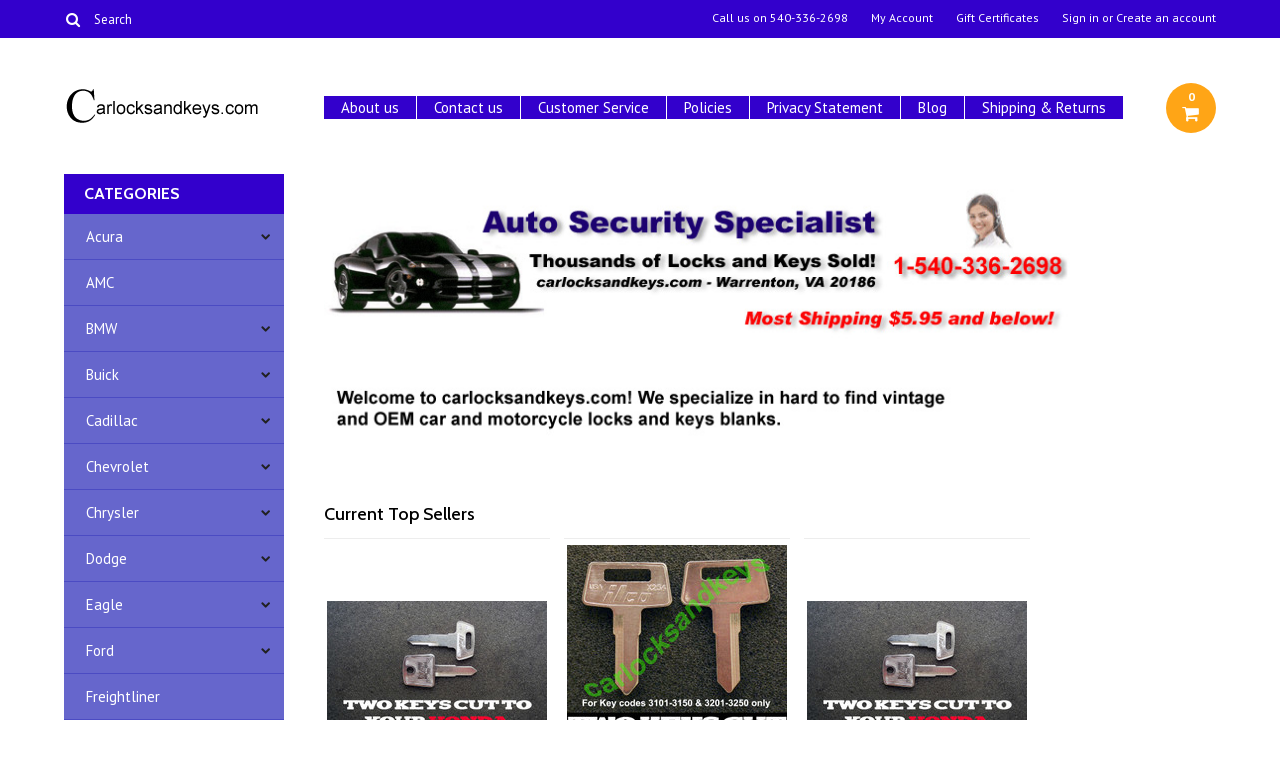

--- FILE ---
content_type: text/html; charset=UTF-8
request_url: https://carlocksandkeys.com/
body_size: 8736
content:
<!DOCTYPE html>

<html>

<head>

	

	<title>Car Locks and Keys - Car Keys, Motorcycle Keys, Car Remotes</title>

	<meta charset="UTF-8">
	<meta name="description" content="We sell new car locks,  car keys, motorcycle keys and car remotes" />
	<meta name="keywords" content="car locks, car keys, motorcycle keys, car remotes" />
	
	<link rel='canonical' href='https://carlocksandkeys.com/' />
	
	<link href='//fonts.googleapis.com/css?family=Cabin:400,500,600,700,400italic,500italic,600italic,700italic' rel='stylesheet' type='text/css'>
    <link href='//fonts.googleapis.com/css?family=PT+Sans:400,700,400italic,700italic' rel='stylesheet' type='text/css'>
    <link href='//fonts.googleapis.com/css?family=Raleway:900,500' rel='stylesheet' type='text/css'>
	<link rel="shortcut icon" href="https://cdn10.bigcommerce.com/s-ehxp8gh5/product_images/default_favicon.ico" />
	<meta name="viewport" content="width=device-width, initial-scale=1, maximum-scale=1">
    <meta name="viewport" content="initial-scale=1.0, maximum-scale=1.0, user-scalable=no" />
	<script>
	//<![CDATA[
		(function(){
			// this happens before external dependencies (and dom ready) to reduce page flicker
			var node, i;
			for (i = window.document.childNodes.length; i--;) {
				node = window.document.childNodes[i];
				if (node.nodeName == 'HTML') {
					node.className += ' javascript';
				}
			}
		})();
	//]]>
	</script>

	<link href="https://cdn9.bigcommerce.com/r-50b4fa8997ce43839fb9457331bc39687cd8345a/themes/__master/Styles/styles.css" type="text/css" rel="stylesheet" /><link href="https://cdn9.bigcommerce.com/r-1c02df274aa22f3163f61357818ba064e27471d8/themes/Indiana/Styles/iselector.css" media="all" type="text/css" rel="stylesheet" />
<link href="https://cdn9.bigcommerce.com/r-1c02df274aa22f3163f61357818ba064e27471d8/themes/Indiana/Styles/flexslider.css" media="all" type="text/css" rel="stylesheet" />
<link href="https://cdn9.bigcommerce.com/r-1c02df274aa22f3163f61357818ba064e27471d8/themes/Indiana/Styles/slide-show.css" media="all" type="text/css" rel="stylesheet" />
<link href="https://cdn9.bigcommerce.com/r-1c02df274aa22f3163f61357818ba064e27471d8/themes/Indiana/Styles/styles-slide-show.css" media="all" type="text/css" rel="stylesheet" />
<link href="https://cdn9.bigcommerce.com/r-1c02df274aa22f3163f61357818ba064e27471d8/themes/Indiana/Styles/social.css" media="all" type="text/css" rel="stylesheet" />
<link href="https://cdn9.bigcommerce.com/r-1c02df274aa22f3163f61357818ba064e27471d8/themes/Indiana/Styles/styles.css" media="all" type="text/css" rel="stylesheet" />
<link href="https://cdn9.bigcommerce.com/r-1c02df274aa22f3163f61357818ba064e27471d8/themes/Indiana/Styles/responsive.css" media="all" type="text/css" rel="stylesheet" />
<link href="https://cdn9.bigcommerce.com/r-1c02df274aa22f3163f61357818ba064e27471d8/themes/Indiana/Styles/grid.css" media="all" type="text/css" rel="stylesheet" />
<link href="https://cdn9.bigcommerce.com/r-1c02df274aa22f3163f61357818ba064e27471d8/themes/Indiana/Styles/responsive.css" media="all" type="text/css" rel="stylesheet" />
<link href="https://cdn9.bigcommerce.com/r-1c02df274aa22f3163f61357818ba064e27471d8/themes/Indiana/Styles/menu.css" media="all" type="text/css" rel="stylesheet" />
<link href="https://cdn9.bigcommerce.com/s-ehxp8gh5/templates/__custom/Styles/theme.css?t=1421299563" media="all" type="text/css" rel="stylesheet" />
<link href="https://cdn9.bigcommerce.com/r-50b4fa8997ce43839fb9457331bc39687cd8345a/themes/__master/Styles/product.attributes.css" type="text/css" rel="stylesheet" /><link href="https://cdn9.bigcommerce.com/r-522cb09e4d4c91362a873dfb66596075446f4cb2/javascript/jquery/themes/cupertino/ui.all.css" type="text/css" rel="stylesheet" /><link href="https://cdn9.bigcommerce.com/r-1c02df274aa22f3163f61357818ba064e27471d8/themes/Indiana/Styles/product.quickview.css" type="text/css" rel="stylesheet" /><link href="https://cdn9.bigcommerce.com/r-522cb09e4d4c91362a873dfb66596075446f4cb2/javascript/superfish/css/store.css" type="text/css" rel="stylesheet" /><link type="text/css" rel="stylesheet" href="https://cdn9.bigcommerce.com/r-522cb09e4d4c91362a873dfb66596075446f4cb2/javascript/jquery/plugins/imodal/imodal.css" />

	<!-- Tell the browsers about our RSS feeds -->
	<link rel="alternate" type="application/rss+xml" title="Latest News (RSS 2.0)" href="https://www.carlocksandkeys.com/rss.php?action=newblogs&amp;type=rss" />
<link rel="alternate" type="application/atom+xml" title="Latest News (Atom 0.3)" href="https://www.carlocksandkeys.com/rss.php?action=newblogs&amp;type=atom" />
<link rel="alternate" type="application/rss+xml" title="New Products (RSS 2.0)" href="https://www.carlocksandkeys.com/rss.php?type=rss" />
<link rel="alternate" type="application/atom+xml" title="New Products (Atom 0.3)" href="https://www.carlocksandkeys.com/rss.php?type=atom" />
<link rel="alternate" type="application/rss+xml" title="Popular Products (RSS 2.0)" href="https://www.carlocksandkeys.com/rss.php?action=popularproducts&amp;type=rss" />
<link rel="alternate" type="application/atom+xml" title="Popular Products (Atom 0.3)" href="https://www.carlocksandkeys.com/rss.php?action=popularproducts&amp;type=atom" />


	<!-- Include visitor tracking code (if any) -->
	

	

	

	<script src="https://ajax.googleapis.com/ajax/libs/jquery/1.7.2/jquery.min.js"></script>
	<script src="https://cdn10.bigcommerce.com/r-522cb09e4d4c91362a873dfb66596075446f4cb2/javascript/menudrop.js?"></script>
	<script src="https://cdn10.bigcommerce.com/r-522cb09e4d4c91362a873dfb66596075446f4cb2/javascript/iselector.js?"></script>
	<script src="https://cdn10.bigcommerce.com/r-522cb09e4d4c91362a873dfb66596075446f4cb2/javascript/jquery/plugins/jquery.flexslider.js"></script>
    <script src="https://cdn10.bigcommerce.com/r-522cb09e4d4c91362a873dfb66596075446f4cb2/javascript/viewport.js??"></script>

	<!-- Theme bespoke js -->
	<script src="https://cdn10.bigcommerce.com/r-1c02df274aa22f3163f61357818ba064e27471d8/themes/Indiana/js/matchMedia.js"></script>
	<script src="https://cdn10.bigcommerce.com/r-1c02df274aa22f3163f61357818ba064e27471d8/themes/Indiana/js/common.js"></script>
	<script src="https://cdn10.bigcommerce.com/r-1c02df274aa22f3163f61357818ba064e27471d8/themes/Indiana/js/jquery.autobox.js"></script>
	<script src="https://cdn10.bigcommerce.com/r-1c02df274aa22f3163f61357818ba064e27471d8/themes/Indiana/js/init.js"></script>
	<script src="https://cdn10.bigcommerce.com/r-1c02df274aa22f3163f61357818ba064e27471d8/themes/Indiana/js/jquery.uniform.min.js"></script>
	<script src="https://cdn10.bigcommerce.com/r-1c02df274aa22f3163f61357818ba064e27471d8/themes/Indiana/js/main.js?"></script>
    <script src="https://cdn10.bigcommerce.com/r-1c02df274aa22f3163f61357818ba064e27471d8/themes/Indiana/js/site.js"></script>	

	<script>
	//<![CDATA[
	config.ShopPath = 'https://www.carlocksandkeys.com';
	config.AppPath = ''; // BIG-8939: Deprecated, do not use.
	config.FastCart = 1;
	config.ShowCookieWarning = !!0;
	var ThumbImageWidth = 220;
	var ThumbImageHeight = 290;
	//]]>
	</script>
	
<script type="text/javascript">
ShowImageZoomer = false;
$(document).ready(function() {
	$(".QuickView").quickview({
		buttonText: "Quick View",
		buttonColor: "#f7f7f7",
		gradientColor: "#dcdbdb",
		textColor: "#000000"
	});
});
</script>
<script type="text/javascript" src="https://cdn9.bigcommerce.com/r-522cb09e4d4c91362a873dfb66596075446f4cb2/javascript/jquery/plugins/jqueryui/1.8.18/jquery-ui.min.js"></script>
<script type="text/javascript" src="https://cdn9.bigcommerce.com/r-522cb09e4d4c91362a873dfb66596075446f4cb2/javascript/jquery/plugins/validate/jquery.validate.js"></script>
<script type="text/javascript" src="https://cdn9.bigcommerce.com/r-522cb09e4d4c91362a873dfb66596075446f4cb2/javascript/product.functions.js"></script>
<script type="text/javascript" src="https://cdn9.bigcommerce.com/r-522cb09e4d4c91362a873dfb66596075446f4cb2/javascript/product.attributes.js"></script>
<script type="text/javascript" src="https://cdn9.bigcommerce.com/r-522cb09e4d4c91362a873dfb66596075446f4cb2/javascript/quickview.js"></script>
<script type="text/javascript" src="https://cdn9.bigcommerce.com/r-522cb09e4d4c91362a873dfb66596075446f4cb2/javascript/quickview.initialise.js"></script><script type="text/javascript">
(function () {
    var xmlHttp = new XMLHttpRequest();

    xmlHttp.open('POST', 'https://bes.gcp.data.bigcommerce.com/nobot');
    xmlHttp.setRequestHeader('Content-Type', 'application/json');
    xmlHttp.send('{"store_id":"778634","timezone_offset":"8","timestamp":"2026-02-01T01:58:24.42763700Z","visit_id":"902727f3-dac4-49b8-8804-3196fe272bd6","channel_id":1}');
})();
</script>
<script type="text/javascript" src="https://cdn9.bigcommerce.com/r-522cb09e4d4c91362a873dfb66596075446f4cb2/javascript/jquery/plugins/jquery.form.js"></script>
<script type="text/javascript" src="https://cdn9.bigcommerce.com/r-522cb09e4d4c91362a873dfb66596075446f4cb2/javascript/jquery/plugins/imodal/imodal.js"></script>
<script type="text/javascript" src="https://checkout-sdk.bigcommerce.com/v1/loader.js" defer></script>
<script type="text/javascript">
var BCData = {};
</script>

	<script type="text/javascript" src="https://cdn9.bigcommerce.com/r-522cb09e4d4c91362a873dfb66596075446f4cb2/javascript/quicksearch.js"></script>
	

	<!--[if lt IE 9]>
	<script src="https://cdn10.bigcommerce.com/r-1c02df274aa22f3163f61357818ba064e27471d8/themes/Indiana/js/html5shiv.js"></script>
	<![endif]-->
</head>

	<body id="home">
		        
<div id="DrawerMenu">
    <div class="inner">
        <div class="CategoryList" id="SideCategoryList">
	<h4>Categories</h4>
    <h5>Categories</h5>
	<div class="BlockContent" style="display:none;">
		<div class="SideCategoryListFlyout">
			<ul class="sf-menu sf-horizontal">
<li><a href="https://www.carlocksandkeys.com/acura/">Acura</a><ul>
<li><a href="https://www.carlocksandkeys.com/acura-car-keys/">- Acura Car Keys</a></li>

</ul>
</li>
<li><a href="https://www.carlocksandkeys.com/amc/">AMC</a></li>
<li><a href="https://www.carlocksandkeys.com/bmw/">BMW</a><ul>
<li><a href="https://www.carlocksandkeys.com/bmw-motorcycle-keys/">- BMW Motorcycle Keys</a></li>

</ul>
</li>
<li><a href="https://www.carlocksandkeys.com/buick/">Buick</a><ul>
<li><a href="https://www.carlocksandkeys.com/buick-car-keys/">- Buick Car Keys</a></li>
<li><a href="https://www.carlocksandkeys.com/buick-car-lock/">- Buick Car Lock</a></li>
<li><a href="https://www.carlocksandkeys.com/buick-remotes/">- Buick Remotes</a></li>

</ul>
</li>
<li><a href="https://www.carlocksandkeys.com/cadillac/">Cadillac</a><ul>
<li><a href="https://www.carlocksandkeys.com/cadillac-car-keys/">- Cadillac Car Keys</a></li>
<li><a href="https://www.carlocksandkeys.com/cadillac-car-lock/">- Cadillac Car Lock</a></li>

</ul>
</li>
<li><a href="https://www.carlocksandkeys.com/chevrolet/">Chevrolet</a><ul>
<li><a href="https://www.carlocksandkeys.com/chevrolet-car-keys/">- Chevrolet Car Keys</a></li>
<li><a href="https://www.carlocksandkeys.com/chevrolet-car-lock/">- Chevrolet Car Lock</a></li>
<li><a href="https://www.carlocksandkeys.com/chevrolet-remotes/">- Chevrolet Remotes</a></li>

</ul>
</li>
<li><a href="https://www.carlocksandkeys.com/chrysler/">Chrysler</a><ul>
<li><a href="https://www.carlocksandkeys.com/chrysler-car-keys/">- Chrysler Car Keys</a></li>
<li><a href="https://www.carlocksandkeys.com/chrysler-car-lock/">- Chrysler Car Lock</a></li>

</ul>
</li>
<li><a href="https://www.carlocksandkeys.com/dodge/">Dodge</a><ul>
<li><a href="https://www.carlocksandkeys.com/dodge-car-keys/">- Dodge Car Keys</a></li>
<li><a href="https://www.carlocksandkeys.com/dodge-car-lock/">- Dodge Car Lock</a></li>

</ul>
</li>
<li><a href="https://www.carlocksandkeys.com/eagle/">Eagle</a><ul>
<li><a href="https://www.carlocksandkeys.com/eagle-car-lock/">- Eagle Car Lock</a></li>

</ul>
</li>
<li><a href="https://www.carlocksandkeys.com/ford/">Ford</a><ul>
<li><a href="https://www.carlocksandkeys.com/ford-car-keys/">- Ford Car Keys</a></li>
<li><a href="https://www.carlocksandkeys.com/ford-car-lock/">- Ford Car Lock</a></li>

</ul>
</li>
<li><a href="https://www.carlocksandkeys.com/freightliner/">Freightliner</a></li>
<li><a href="https://www.carlocksandkeys.com/geo/">Geo</a><ul>
<li><a href="https://www.carlocksandkeys.com/geo-car-keys/">- Geo Car Keys</a></li>

</ul>
</li>
<li><a href="https://www.carlocksandkeys.com/gmc/">GMC</a><ul>
<li><a href="https://www.carlocksandkeys.com/gmc-car-keys/">- GMC Car Keys</a></li>
<li><a href="https://www.carlocksandkeys.com/gmc-car-lock/">- GMC Car Lock</a></li>
<li><a href="https://www.carlocksandkeys.com/gmc-remotes/">- GMC Remotes</a></li>

</ul>
</li>
<li><a href="https://www.carlocksandkeys.com/harley-davidson/">Harley Davidson</a><ul>
<li><a href="https://www.carlocksandkeys.com/buell-motorcycle-keys/">- Buell Motorcycle Keys</a></li>
<li><a href="https://www.carlocksandkeys.com/harley-davidson-motorcycle-keys/">- Harley Davidson Motorcycle Keys</a></li>

</ul>
</li>
<li><a href="https://www.carlocksandkeys.com/hodaka/">Hodaka</a><ul>
<li><a href="https://www.carlocksandkeys.com/hodaka-motorcycle-keys/">- Hodaka Motorcycle Keys</a></li>

</ul>
</li>
<li><a href="https://www.carlocksandkeys.com/honda/">Honda</a><ul>
<li><a href="https://www.carlocksandkeys.com/honda-car-keys/">- Honda Car Keys</a></li>
<li><a href="https://www.carlocksandkeys.com/honda-motorcycle-keys/">- Honda Motorcycle Keys</a></li>
<li><a href="https://www.carlocksandkeys.com/honda-remotes/">- Honda Remotes</a></li>
<li><a href="https://www.carlocksandkeys.com/honda-scooter-keys/">- Honda Scooter Keys</a></li>

</ul>
</li>
<li><a href="https://www.carlocksandkeys.com/hummer/">Hummer</a><ul>
<li><a href="https://www.carlocksandkeys.com/hummer-car-keys/">- Hummer Car Keys</a></li>
<li><a href="https://www.carlocksandkeys.com/hummer-car-lock/">- Hummer Car Lock</a></li>

</ul>
</li>
<li><a href="https://www.carlocksandkeys.com/hyundai/">Hyundai</a><ul>
<li><a href="https://www.carlocksandkeys.com/hyundai-car-keys/">- Hyundai Car Keys</a></li>

</ul>
</li>
<li><a href="https://www.carlocksandkeys.com/international-navistar/">International Navistar</a></li>
<li><a href="https://www.carlocksandkeys.com/isuzu/">Isuzu</a><ul>
<li><a href="https://www.carlocksandkeys.com/isuzu-car-keys/">- Isuzu Car Keys</a></li>

</ul>
</li>
<li><a href="https://www.carlocksandkeys.com/infiniti/">Infiniti</a><ul>
<li><a href="https://www.carlocksandkeys.com/infiniti-car-keys/">- Infiniti Car Keys</a></li>

</ul>
</li>
<li><a href="https://www.carlocksandkeys.com/italjet/">Italjet</a><ul>
<li><a href="https://www.carlocksandkeys.com/italjet-motorcycle-keys/">- Italjet Motorcycle Keys</a></li>

</ul>
</li>
<li><a href="https://www.carlocksandkeys.com/jaguar/">Jaguar</a><ul>
<li><a href="https://www.carlocksandkeys.com/jaguar-car-keys/">- Jaguar Car Keys</a></li>
<li><a href="https://www.carlocksandkeys.com/jaguar-remotes/">- Jaguar Remotes</a></li>

</ul>
</li>
<li><a href="https://www.carlocksandkeys.com/jeep/">Jeep</a><ul>
<li><a href="https://www.carlocksandkeys.com/jeep-car-keys/">- Jeep Car Keys</a></li>
<li><a href="https://www.carlocksandkeys.com/jeep-car-lock/">- Jeep Car Lock</a></li>

</ul>
</li>
<li><a href="https://www.carlocksandkeys.com/kawasaki/">Kawasaki</a><ul>
<li><a href="https://www.carlocksandkeys.com/kawasaki-motorcycle-keys/">- Kawasaki Motorcycle Keys</a></li>

</ul>
</li>
<li><a href="https://www.carlocksandkeys.com/kenworth/">Kenworth</a></li>
<li><a href="https://www.carlocksandkeys.com/kia/">KIA</a><ul>
<li><a href="https://www.carlocksandkeys.com/kia-car-keys/">- KIA Car Keys</a></li>

</ul>
</li>
<li><a href="https://www.carlocksandkeys.com/lexus/">Lexus</a><ul>
<li><a href="https://www.carlocksandkeys.com/lexus-car-keys/">- Lexus Car Keys</a></li>

</ul>
</li>
<li><a href="https://www.carlocksandkeys.com/lincoln/">Lincoln</a><ul>
<li><a href="https://www.carlocksandkeys.com/lincoln-car-keys/">- Lincoln Car Keys</a></li>
<li><a href="https://www.carlocksandkeys.com/lincoln-car-lock/">- Lincoln Car Lock</a></li>

</ul>
</li>
<li><a href="https://www.carlocksandkeys.com/mazda/">Mazda</a><ul>
<li><a href="https://www.carlocksandkeys.com/mazda-car-keys/">- Mazda Car Keys</a></li>
<li><a href="https://www.carlocksandkeys.com/mazda-car-lock/">- Mazda Car Lock</a></li>

</ul>
</li>
<li><a href="https://www.carlocksandkeys.com/mercury/">Mercury</a><ul>
<li><a href="https://www.carlocksandkeys.com/mercury-car-keys/">- Mercury Car Keys</a></li>
<li><a href="https://www.carlocksandkeys.com/mercury-car-lock/">- Mercury Car Lock</a></li>

</ul>
</li>
<li><a href="https://www.carlocksandkeys.com/mitsubishi/">Mitsubishi</a><ul>
<li><a href="https://www.carlocksandkeys.com/mitsubishi-car-keys/">- Mitsubishi Car Keys</a></li>
<li><a href="https://www.carlocksandkeys.com/mitsubishi-car-lock/">- Mitsubishi Car Lock</a></li>

</ul>
</li>
<li><a href="https://www.carlocksandkeys.com/nissan/">Nissan</a><ul>
<li><a href="https://www.carlocksandkeys.com/nissan-car-keys/">- Nissan Car Keys</a></li>
<li><a href="https://www.carlocksandkeys.com/nissan-car-lock/">- Nissan Car Lock</a></li>

</ul>
</li>
<li><a href="https://www.carlocksandkeys.com/oldsmobile/">Oldsmobile</a><ul>
<li><a href="https://www.carlocksandkeys.com/oldsmobile-car-keys/">- Oldsmobile Car Keys</a></li>
<li><a href="https://www.carlocksandkeys.com/oldsmobile-car-lock/">- Oldsmobile Car Lock</a></li>

</ul>
</li>
<li><a href="https://www.carlocksandkeys.com/peterbilt/">Peterbilt</a></li>
<li><a href="https://www.carlocksandkeys.com/plymouth/">Plymouth</a><ul>
<li><a href="https://www.carlocksandkeys.com/plymouth-car-keys/">- Plymouth Car Keys</a></li>
<li><a href="https://www.carlocksandkeys.com/plymouth-car-lock/">- Plymouth Car Lock</a></li>

</ul>
</li>
<li><a href="https://www.carlocksandkeys.com/pontiac/">Pontiac</a><ul>
<li><a href="https://www.carlocksandkeys.com/pontiac-car-keys/">- Pontiac Car Keys</a></li>
<li><a href="https://www.carlocksandkeys.com/pontiac-car-lock/">- Pontiac Car Lock</a></li>
<li><a href="https://www.carlocksandkeys.com/pontiac-remotes/">- Pontiac Remotes</a></li>

</ul>
</li>
<li><a href="https://www.carlocksandkeys.com/saturn/">Saturn</a><ul>
<li><a href="https://www.carlocksandkeys.com/saturn-car-keys/">- Saturn Car Keys</a></li>
<li><a href="https://www.carlocksandkeys.com/saturn-car-lock/">- Saturn Car Lock</a></li>
<li><a href="https://www.carlocksandkeys.com/saturn-remotes/">- Saturn Remotes</a></li>

</ul>
</li>
<li><a href="https://www.carlocksandkeys.com/sterling/">Sterling</a></li>
<li><a href="https://www.carlocksandkeys.com/subaru/">Subaru</a><ul>
<li><a href="https://www.carlocksandkeys.com/subaru-car-keys/">- Subaru Car Keys</a></li>

</ul>
</li>
<li><a href="https://www.carlocksandkeys.com/suzuki/">Suzuki</a><ul>
<li><a href="https://www.carlocksandkeys.com/suzuki-car-keys/">- Suzuki Car Keys</a></li>
<li><a href="https://www.carlocksandkeys.com/suzuki-car-lock/">- Suzuki Car Lock</a></li>
<li><a href="https://www.carlocksandkeys.com/suzuki-motorcycle-keys/">- Suzuki Motorcycle Keys</a></li>
<li><a href="https://www.carlocksandkeys.com/suzuki-scooter-keys/">- Suzuki Scooter Keys</a></li>

</ul>
</li>
<li><a href="https://www.carlocksandkeys.com/toyota/">Toyota</a><ul>
<li><a href="https://www.carlocksandkeys.com/toyota-car-keys/">- Toyota Car Keys</a></li>
<li><a href="https://www.carlocksandkeys.com/toyota-car-lock/">- Toyota Car Lock</a></li>

</ul>
</li>
<li><a href="https://www.carlocksandkeys.com/victory/">Victory</a><ul>
<li><a href="https://www.carlocksandkeys.com/victory-motorcycle-keys/">- Victory Motorcycle Keys</a></li>

</ul>
</li>
<li><a href="https://www.carlocksandkeys.com/volvo-western-star/">Volvo / Western Star</a></li>
<li><a href="https://www.carlocksandkeys.com/yamaha/">Yamaha</a><ul>
<li><a href="https://www.carlocksandkeys.com/star-motorcycle-keys/">- Star Motorcycle Keys</a></li>
<li><a href="https://www.carlocksandkeys.com/yamaha-motorcycle-keys/">- Yamaha Motorcycle Keys</a></li>
<li><a href="https://www.carlocksandkeys.com/yamaha-scooter-keys/">- Yamaha Scooter Keys</a></li>

</ul>
</li>
<li><a href="https://www.carlocksandkeys.com/volkswagen/">Volkswagen</a><ul>
<li><a href="https://www.carlocksandkeys.com/volkswagen-car-keys/">- Volkswagen Car Keys</a></li>

</ul>
</li>
<li><a href="https://www.carlocksandkeys.com/white/">White</a></li>

</ul>

        </div>
	</div>
</div>
        <div class="Block Moveable Panel" id="SideShopByBrand" style="display:none;"></div>
        <div class="Block Moveable Panel" id="SideCategoryShopByPrice" style="display:none;"></div>
        <div class="AdditionalInformationList Moveable Panel slist" id="SideAdditionalInformation">
    <h4>Additional Information</h4>
    <h5>Additional Information</h5>
    <div class="BlockContent">
        <ul class="treeview">
            <li><a href="/">Home</a></li>
            <li style="display:none" class="HeaderLiveChat">
                
            </li>
        </ul>
        <ul class="pages-menu sf-menu sf-horizontal sf-js-enabled">
		<li class=" ">
		<a href="https://carlocksandkeys.com/about-us/">About us</a>
		
	</li>	<li class=" ">
		<a href="https://carlocksandkeys.com/pages.php?pageid=5">Contact us</a>
		
	</li>	<li class=" ">
		<a href="https://carlocksandkeys.com/customer-service/">Customer Service</a>
		
	</li>	<li class=" ">
		<a href="https://carlocksandkeys.com/policies/">Policies</a>
		
	</li>	<li class=" ">
		<a href="https://carlocksandkeys.com/privacy-statement/">Privacy Statement</a>
		
	</li>	<li class=" ">
		<a href="https://carlocksandkeys.com/blog/">Blog</a>
		
	</li>	<li class=" ">
		<a href="https://carlocksandkeys.com/shipping-returns/">Shipping &amp; Returns</a>
		
	</li>
</ul>
    </div>
</div>
        <div class="AccountNavigationList Moveable Panel slist" id="SideAccountNavigation">
    <h4>Account Navigation</h4>
    <h5>Account Navigation</h5>
    <div class="BlockContent">
        <ul class="treeview" id="SideAccountNavigationList">
            <li style="display:" class="First">
                <a href="https://www.carlocksandkeys.com/account.php" class="fa fa-user"><span>My Account</span></a>
            </li>
        </ul>
    </div>
</div> 
        <div class="CurrencySelectorMobile Moveable Panel slist">
    <h4>Currency - All prices are in AUD</h4>
    <h5>Currency - All prices are in AUD</h5>
    <div class="CurrencyWrapper" id="SideCurrencySelectorMobile"> 
        <a href="#" class="changeCurr">Change Currency</a>
         <div class="CurrencyChooser" id="SideCurrencySelector">
            <div class="BlockContent">
                <dl class="CurrencyList"></dl>
            </div>
         </div>
     </div>
</div> 
    </div>
</div>
<script>
//<![CDATA[ 
	$().ready(function(){
		if($('#GiftCertificatesMenu').get(0)){
			var liItem = $('#GiftCertificatesMenu').clone();
			$(liItem).find('a').attr('class', 'fa fa-tag');
			
			var spanItem = $('<span />', { text: $(liItem).find('a').text() });
			$(liItem).find('a').html(spanItem);
			
			$(liItem).appendTo('#SideAccountNavigationList');
		}
		
		if($('#LoginOrLogoutText').get(0)){
			var LoginOrLogoutTextCss = $('#LoginOrLogoutText').css('display');
			LoginOrLogoutTextCss = LoginOrLogoutTextCss.replace('inline-', '');
			$('#LoginOrLogoutText div a').each(function(){
				var linkItem = $(this).clone();
				
				if($(this).text().toLowerCase()=='sign in'){
					$(linkItem).attr('class', 'fa fa-sign-in');
				}
				else if($(this).text().toLowerCase()=='create an account'){
					$(linkItem).attr('class', 'fa fa-plus-square');
				}
				else if($(this).text().toLowerCase()=='sign out'){
					$(linkItem).attr('class', 'fa fa-sign-out');
				}
				
				var spanItem = $('<span />', { text: $(linkItem).text() });
				$(linkItem).html(spanItem);
				
				var liItem = $('<li />', {html: linkItem});
				$(liItem).css('display', LoginOrLogoutTextCss);
				var dynamicClass = $(this).text().replace(/ /g,'');
				$(liItem).attr('class', dynamicClass);
				
				$(liItem).appendTo('#SideAccountNavigationList');
			});
		}
		
		if($('#StorePhoneNumber').get(0)){
			var StorePhoneNumberCss = $('#StorePhoneNumber').css('display');
			StorePhoneNumberCss = StorePhoneNumberCss.replace('inline-', '');
			var StorePhoneNumber = $('#StorePhoneNumber div span').html();
			if($('#StorePhoneNumber div span a').get(0)){
				StorePhoneNumber = $('#StorePhoneNumber div span a').html();
			}
			var spanItem = $('<span />', { text: 'Call '+StorePhoneNumber });
			
			var linkItem = $('<a />',{
				html: spanItem,
				href: 'tel:'+StorePhoneNumber,
				class: 'fa fa-phone'
			});
			
			var liItem = $('<li />', {html: linkItem});
			$(liItem).css('display', StorePhoneNumberCss);
			
			$(liItem).appendTo('#SideAccountNavigationList');
		}
		
		if($('.expandable a').hasClass('selected')) {
			var MenuSelected = $('a.selected');
			var ParentsLi = $('a.selected').parent('li');
			var ParentSpanSelected = ParentsLi.parentsUntil( "li.RootLi" ).siblings('span');
			MenuSelected.siblings('span').removeClass('subcat-expand');
			MenuSelected.siblings('ul').addClass('expanded');
			ParentsLi.parentsUntil( "li.RootLi" ).siblings('span').removeClass('subcat-expand');
			ParentSpanSelected.siblings('ul').addClass('expanded');
		}
		
		$('#SideAdditionalInformation .pages-menu li').each(function(){
			var Url = window.location.href;
			Url = stripQueryStringAndHashFromPath(Url);
			if($(this).children('a').attr('href') == Url) {
				$(this).children('a').addClass('selected');
				if($(this).children('span').attr('class') != undefined) {
					var SpanObj = $(this).children('span');
					$(this).children('span').removeClass('subcat-expand');
					SpanObj.siblings('ul').addClass('expanded');
				}
				$(this).parentsUntil( "li.HasSubMenu" ).first('ul').addClass('expanded');
				var UlObj = $(this).parentsUntil( "li.HasSubMenu" ).first('ul');
				UlObj.prev('span').removeClass('subcat-expand');
			}
		});
		
		$('.CurrencySelectorMobile h5').html('Currency - '+$('#currencyPrices').html().replace('are',''));
		$('#SideCurrencySelectorMobile > div > div > .CurrencyList').html($('#SideCurrencySelectorDesktop > div > div >.CurrencyList').html());
		if ($('#SideCurrencySelectorDesktop > div > div >.CurrencyList > .ChooseCurrencyBox').size() == 1 ) {
   			$('#SideCurrencySelectorMobile .changeCurr').hide();
   		}
	});
//]]>
</script>

<div class="page">
			<div class="header">
  <div class="inner">
    <div id="AjaxLoading">
      <div class="ajax-loader"> <img src="https://cdn10.bigcommerce.com/r-1c02df274aa22f3163f61357818ba064e27471d8/themes/Indiana/images/loader.png" alt="" />&nbsp;Loading... Please wait... </div>
    </div>
    
        
<div class="TopMenu">
    <div class="inner">
        <div class="Block Moveable Panel" id="SideCurrencySelector" style="display:none;"></div>
        <ul style="display:">
            <li  id="StorePhoneNumber">
                <div class="phoneIcon">Call us on <span>540-336-2698</span></div>
            </li>
            <li style="display:none" class="HeaderLiveChat">
                
            </li>
            <li style="display:" class="First">
                <a href="https://www.carlocksandkeys.com/account.php">My Account</a>
            </li>
            <li id="GiftCertificatesMenu"><a href="https://www.carlocksandkeys.com/giftcertificates.php">Gift Certificates</a></li>
            <li class="last" style="display:" id="LoginOrLogoutText">
                <div><a href='https://www.carlocksandkeys.com/login.php' onclick=''>Sign in</a> or <a href='https://www.carlocksandkeys.com/login.php?action=create_account' onclick=''>Create an account</a></div>
            </li>
        </ul>
        <div id="SearchForm">
	<form action="https://www.carlocksandkeys.com/search.php" method="get" onsubmit="return check_small_search_form(this)">
		<label for="search_query">Search</label>
      <!--  <input type="submit" class="Button fa fa-search" value="" name="Search" title="Search" />-->
        
        <button type="submit" class="Button" value="" name="Search" title="Search">
                <i class="fa fa-search"></i> 
        </button>
        
        
		<input type="text" name="search_query" id="search_query" class="Textbox autobox" value="Search" />
	</form>
</div>

<script type="text/javascript">
	var QuickSearchAlignment = 'right';
	var QuickSearchWidth = '390px';
	lang.EmptySmallSearch = "You forgot to enter some search keywords.";
    $(document).ajaxComplete(function() {
        $('input[type=checkbox], select').not('.UniApplied').uniform();
    });
</script>  
    </div>
</div>

    <div id="Header">
      <div class="inner">
        <div id="ToggleMenu" class="normal fa fa-bars"></div>
        <div class="Left fleft">
          <div class="header-logo"> <a href="https://www.carlocksandkeys.com/"><img src="/product_images/carlocks_logo_1421300013__53529.gif" border="0" id="LogoImage" alt="Car Locks and Keys" /></a>
 </div>
        </div>
        <div class="Content Widest" id="LayoutColumn1">
          <div class="PageMenu"><ul class="pages-menu sf-menu sf-horizontal sf-js-enabled">
		<li class=" ">
		<a href="https://carlocksandkeys.com/about-us/">About us</a>
		
	</li>	<li class=" ">
		<a href="https://carlocksandkeys.com/pages.php?pageid=5">Contact us</a>
		
	</li>	<li class=" ">
		<a href="https://carlocksandkeys.com/customer-service/">Customer Service</a>
		
	</li>	<li class=" ">
		<a href="https://carlocksandkeys.com/policies/">Policies</a>
		
	</li>	<li class=" ">
		<a href="https://carlocksandkeys.com/privacy-statement/">Privacy Statement</a>
		
	</li>	<li class=" ">
		<a href="https://carlocksandkeys.com/blog/">Blog</a>
		
	</li>	<li class=" ">
		<a href="https://carlocksandkeys.com/shipping-returns/">Shipping &amp; Returns</a>
		
	</li>
</ul></div>
          <div class="search-mobile mobile"><div id="SearchForm">
	<form action="https://www.carlocksandkeys.com/search.php" method="get" onsubmit="return check_small_search_form(this)">
		<label for="search_query">Search</label>
      <!--  <input type="submit" class="Button fa fa-search" value="" name="Search" title="Search" />-->
        
        <button type="submit" class="Button" value="" name="Search" title="Search">
                <i class="fa fa-search"></i> 
        </button>
        
        
		<input type="text" name="search_query" id="search_query" class="Textbox autobox" value="Search" />
	</form>
</div>

<script type="text/javascript">
	var QuickSearchAlignment = 'right';
	var QuickSearchWidth = '390px';
	lang.EmptySmallSearch = "You forgot to enter some search keywords.";
    $(document).ajaxComplete(function() {
        $('input[type=checkbox], select').not('.UniApplied').uniform();
    });
</script>  </div>
          <div class="header-secondary">
            <a href="https://www.carlocksandkeys.com/cart.php" title="View Cart"><div class="CartLink" style="display:"> <i class="icon fa fa-shopping-cart" title="View Cart">&nbsp;</i><span></span></div></a>
          </div>
          <div id="cart-amount"> <a href="https://www.carlocksandkeys.com/cart.php" class="Cart"><span class="bag-handle"></span><span class="total">&nbsp;</span></a> </div>
        </div>
      </div>
    </div>
    <div class="header-logo-mobile"> <a href="https://www.carlocksandkeys.com/"><img src="/product_images/carlocks_logo_1421300013__53529.gif" border="0" id="LogoImage" alt="Car Locks and Keys" /></a>
 </div>
  </div>
</div>
            <script type="text/javascript" src="https://cdn10.bigcommerce.com/r-522cb09e4d4c91362a873dfb66596075446f4cb2/javascript/jquery/plugins/jquery.flexslider.js"></script>
<script type="text/javascript">
    $(window).load(function() {
        $('.slide-show').flexslider({
            slideshowSpeed: $('.slide-show').attr('data-swap-frequency') * 1000,
            animation: "slide",
            pauseOnHover: true,
            controlNav: true,
            directionNav: true
        });
    });
</script>
            <div class="HomeSlideShowMobile"><div class="slide-show slide-show-render slide-show-render-full flexslider Panel" data-swap-frequency="5" id="HomeSlideShow">
	<ol class="slides">
		<li class="slide">
	<a href="">
		<div class="slide-content">
			
				<span class="slide-image-wrapper">
					<img class="slide-image" src="https://cdn10.bigcommerce.com/s-ehxp8gh5/product_images/theme_images/carlocks_main__75967.jpg?t=1421302064" alt="">
				</span>
                	<div class="slide-overlay">
					<h2 class="slide-heading" style="color: #ffffff"></h2>
					<p class="slide-text" style="color: #ffffff"></p>
					<div class="slide-button Small" style="display:none; visibility: hidden"><span class="btn" style="color: #ffffff"></span></div>
				</div>
		</div>
	</a>
</li>
	</ol>
</div>
<!-- //slide-show --></div>
			<div class="main">
				<div class="inner">
					
                    <div class="Left fleft">
                          <div class="CategoryList" id="SideCategoryList">
	<h4>Categories</h4>
    <h5>Categories</h5>
	<div class="BlockContent" style="display:none;">
		<div class="SideCategoryListFlyout">
			<ul class="sf-menu sf-horizontal">
<li><a href="https://www.carlocksandkeys.com/acura/">Acura</a><ul>
<li><a href="https://www.carlocksandkeys.com/acura-car-keys/">- Acura Car Keys</a></li>

</ul>
</li>
<li><a href="https://www.carlocksandkeys.com/amc/">AMC</a></li>
<li><a href="https://www.carlocksandkeys.com/bmw/">BMW</a><ul>
<li><a href="https://www.carlocksandkeys.com/bmw-motorcycle-keys/">- BMW Motorcycle Keys</a></li>

</ul>
</li>
<li><a href="https://www.carlocksandkeys.com/buick/">Buick</a><ul>
<li><a href="https://www.carlocksandkeys.com/buick-car-keys/">- Buick Car Keys</a></li>
<li><a href="https://www.carlocksandkeys.com/buick-car-lock/">- Buick Car Lock</a></li>
<li><a href="https://www.carlocksandkeys.com/buick-remotes/">- Buick Remotes</a></li>

</ul>
</li>
<li><a href="https://www.carlocksandkeys.com/cadillac/">Cadillac</a><ul>
<li><a href="https://www.carlocksandkeys.com/cadillac-car-keys/">- Cadillac Car Keys</a></li>
<li><a href="https://www.carlocksandkeys.com/cadillac-car-lock/">- Cadillac Car Lock</a></li>

</ul>
</li>
<li><a href="https://www.carlocksandkeys.com/chevrolet/">Chevrolet</a><ul>
<li><a href="https://www.carlocksandkeys.com/chevrolet-car-keys/">- Chevrolet Car Keys</a></li>
<li><a href="https://www.carlocksandkeys.com/chevrolet-car-lock/">- Chevrolet Car Lock</a></li>
<li><a href="https://www.carlocksandkeys.com/chevrolet-remotes/">- Chevrolet Remotes</a></li>

</ul>
</li>
<li><a href="https://www.carlocksandkeys.com/chrysler/">Chrysler</a><ul>
<li><a href="https://www.carlocksandkeys.com/chrysler-car-keys/">- Chrysler Car Keys</a></li>
<li><a href="https://www.carlocksandkeys.com/chrysler-car-lock/">- Chrysler Car Lock</a></li>

</ul>
</li>
<li><a href="https://www.carlocksandkeys.com/dodge/">Dodge</a><ul>
<li><a href="https://www.carlocksandkeys.com/dodge-car-keys/">- Dodge Car Keys</a></li>
<li><a href="https://www.carlocksandkeys.com/dodge-car-lock/">- Dodge Car Lock</a></li>

</ul>
</li>
<li><a href="https://www.carlocksandkeys.com/eagle/">Eagle</a><ul>
<li><a href="https://www.carlocksandkeys.com/eagle-car-lock/">- Eagle Car Lock</a></li>

</ul>
</li>
<li><a href="https://www.carlocksandkeys.com/ford/">Ford</a><ul>
<li><a href="https://www.carlocksandkeys.com/ford-car-keys/">- Ford Car Keys</a></li>
<li><a href="https://www.carlocksandkeys.com/ford-car-lock/">- Ford Car Lock</a></li>

</ul>
</li>
<li><a href="https://www.carlocksandkeys.com/freightliner/">Freightliner</a></li>
<li><a href="https://www.carlocksandkeys.com/geo/">Geo</a><ul>
<li><a href="https://www.carlocksandkeys.com/geo-car-keys/">- Geo Car Keys</a></li>

</ul>
</li>
<li><a href="https://www.carlocksandkeys.com/gmc/">GMC</a><ul>
<li><a href="https://www.carlocksandkeys.com/gmc-car-keys/">- GMC Car Keys</a></li>
<li><a href="https://www.carlocksandkeys.com/gmc-car-lock/">- GMC Car Lock</a></li>
<li><a href="https://www.carlocksandkeys.com/gmc-remotes/">- GMC Remotes</a></li>

</ul>
</li>
<li><a href="https://www.carlocksandkeys.com/harley-davidson/">Harley Davidson</a><ul>
<li><a href="https://www.carlocksandkeys.com/buell-motorcycle-keys/">- Buell Motorcycle Keys</a></li>
<li><a href="https://www.carlocksandkeys.com/harley-davidson-motorcycle-keys/">- Harley Davidson Motorcycle Keys</a></li>

</ul>
</li>
<li><a href="https://www.carlocksandkeys.com/hodaka/">Hodaka</a><ul>
<li><a href="https://www.carlocksandkeys.com/hodaka-motorcycle-keys/">- Hodaka Motorcycle Keys</a></li>

</ul>
</li>
<li><a href="https://www.carlocksandkeys.com/honda/">Honda</a><ul>
<li><a href="https://www.carlocksandkeys.com/honda-car-keys/">- Honda Car Keys</a></li>
<li><a href="https://www.carlocksandkeys.com/honda-motorcycle-keys/">- Honda Motorcycle Keys</a></li>
<li><a href="https://www.carlocksandkeys.com/honda-remotes/">- Honda Remotes</a></li>
<li><a href="https://www.carlocksandkeys.com/honda-scooter-keys/">- Honda Scooter Keys</a></li>

</ul>
</li>
<li><a href="https://www.carlocksandkeys.com/hummer/">Hummer</a><ul>
<li><a href="https://www.carlocksandkeys.com/hummer-car-keys/">- Hummer Car Keys</a></li>
<li><a href="https://www.carlocksandkeys.com/hummer-car-lock/">- Hummer Car Lock</a></li>

</ul>
</li>
<li><a href="https://www.carlocksandkeys.com/hyundai/">Hyundai</a><ul>
<li><a href="https://www.carlocksandkeys.com/hyundai-car-keys/">- Hyundai Car Keys</a></li>

</ul>
</li>
<li><a href="https://www.carlocksandkeys.com/international-navistar/">International Navistar</a></li>
<li><a href="https://www.carlocksandkeys.com/isuzu/">Isuzu</a><ul>
<li><a href="https://www.carlocksandkeys.com/isuzu-car-keys/">- Isuzu Car Keys</a></li>

</ul>
</li>
<li><a href="https://www.carlocksandkeys.com/infiniti/">Infiniti</a><ul>
<li><a href="https://www.carlocksandkeys.com/infiniti-car-keys/">- Infiniti Car Keys</a></li>

</ul>
</li>
<li><a href="https://www.carlocksandkeys.com/italjet/">Italjet</a><ul>
<li><a href="https://www.carlocksandkeys.com/italjet-motorcycle-keys/">- Italjet Motorcycle Keys</a></li>

</ul>
</li>
<li><a href="https://www.carlocksandkeys.com/jaguar/">Jaguar</a><ul>
<li><a href="https://www.carlocksandkeys.com/jaguar-car-keys/">- Jaguar Car Keys</a></li>
<li><a href="https://www.carlocksandkeys.com/jaguar-remotes/">- Jaguar Remotes</a></li>

</ul>
</li>
<li><a href="https://www.carlocksandkeys.com/jeep/">Jeep</a><ul>
<li><a href="https://www.carlocksandkeys.com/jeep-car-keys/">- Jeep Car Keys</a></li>
<li><a href="https://www.carlocksandkeys.com/jeep-car-lock/">- Jeep Car Lock</a></li>

</ul>
</li>
<li><a href="https://www.carlocksandkeys.com/kawasaki/">Kawasaki</a><ul>
<li><a href="https://www.carlocksandkeys.com/kawasaki-motorcycle-keys/">- Kawasaki Motorcycle Keys</a></li>

</ul>
</li>
<li><a href="https://www.carlocksandkeys.com/kenworth/">Kenworth</a></li>
<li><a href="https://www.carlocksandkeys.com/kia/">KIA</a><ul>
<li><a href="https://www.carlocksandkeys.com/kia-car-keys/">- KIA Car Keys</a></li>

</ul>
</li>
<li><a href="https://www.carlocksandkeys.com/lexus/">Lexus</a><ul>
<li><a href="https://www.carlocksandkeys.com/lexus-car-keys/">- Lexus Car Keys</a></li>

</ul>
</li>
<li><a href="https://www.carlocksandkeys.com/lincoln/">Lincoln</a><ul>
<li><a href="https://www.carlocksandkeys.com/lincoln-car-keys/">- Lincoln Car Keys</a></li>
<li><a href="https://www.carlocksandkeys.com/lincoln-car-lock/">- Lincoln Car Lock</a></li>

</ul>
</li>
<li><a href="https://www.carlocksandkeys.com/mazda/">Mazda</a><ul>
<li><a href="https://www.carlocksandkeys.com/mazda-car-keys/">- Mazda Car Keys</a></li>
<li><a href="https://www.carlocksandkeys.com/mazda-car-lock/">- Mazda Car Lock</a></li>

</ul>
</li>
<li><a href="https://www.carlocksandkeys.com/mercury/">Mercury</a><ul>
<li><a href="https://www.carlocksandkeys.com/mercury-car-keys/">- Mercury Car Keys</a></li>
<li><a href="https://www.carlocksandkeys.com/mercury-car-lock/">- Mercury Car Lock</a></li>

</ul>
</li>
<li><a href="https://www.carlocksandkeys.com/mitsubishi/">Mitsubishi</a><ul>
<li><a href="https://www.carlocksandkeys.com/mitsubishi-car-keys/">- Mitsubishi Car Keys</a></li>
<li><a href="https://www.carlocksandkeys.com/mitsubishi-car-lock/">- Mitsubishi Car Lock</a></li>

</ul>
</li>
<li><a href="https://www.carlocksandkeys.com/nissan/">Nissan</a><ul>
<li><a href="https://www.carlocksandkeys.com/nissan-car-keys/">- Nissan Car Keys</a></li>
<li><a href="https://www.carlocksandkeys.com/nissan-car-lock/">- Nissan Car Lock</a></li>

</ul>
</li>
<li><a href="https://www.carlocksandkeys.com/oldsmobile/">Oldsmobile</a><ul>
<li><a href="https://www.carlocksandkeys.com/oldsmobile-car-keys/">- Oldsmobile Car Keys</a></li>
<li><a href="https://www.carlocksandkeys.com/oldsmobile-car-lock/">- Oldsmobile Car Lock</a></li>

</ul>
</li>
<li><a href="https://www.carlocksandkeys.com/peterbilt/">Peterbilt</a></li>
<li><a href="https://www.carlocksandkeys.com/plymouth/">Plymouth</a><ul>
<li><a href="https://www.carlocksandkeys.com/plymouth-car-keys/">- Plymouth Car Keys</a></li>
<li><a href="https://www.carlocksandkeys.com/plymouth-car-lock/">- Plymouth Car Lock</a></li>

</ul>
</li>
<li><a href="https://www.carlocksandkeys.com/pontiac/">Pontiac</a><ul>
<li><a href="https://www.carlocksandkeys.com/pontiac-car-keys/">- Pontiac Car Keys</a></li>
<li><a href="https://www.carlocksandkeys.com/pontiac-car-lock/">- Pontiac Car Lock</a></li>
<li><a href="https://www.carlocksandkeys.com/pontiac-remotes/">- Pontiac Remotes</a></li>

</ul>
</li>
<li><a href="https://www.carlocksandkeys.com/saturn/">Saturn</a><ul>
<li><a href="https://www.carlocksandkeys.com/saturn-car-keys/">- Saturn Car Keys</a></li>
<li><a href="https://www.carlocksandkeys.com/saturn-car-lock/">- Saturn Car Lock</a></li>
<li><a href="https://www.carlocksandkeys.com/saturn-remotes/">- Saturn Remotes</a></li>

</ul>
</li>
<li><a href="https://www.carlocksandkeys.com/sterling/">Sterling</a></li>
<li><a href="https://www.carlocksandkeys.com/subaru/">Subaru</a><ul>
<li><a href="https://www.carlocksandkeys.com/subaru-car-keys/">- Subaru Car Keys</a></li>

</ul>
</li>
<li><a href="https://www.carlocksandkeys.com/suzuki/">Suzuki</a><ul>
<li><a href="https://www.carlocksandkeys.com/suzuki-car-keys/">- Suzuki Car Keys</a></li>
<li><a href="https://www.carlocksandkeys.com/suzuki-car-lock/">- Suzuki Car Lock</a></li>
<li><a href="https://www.carlocksandkeys.com/suzuki-motorcycle-keys/">- Suzuki Motorcycle Keys</a></li>
<li><a href="https://www.carlocksandkeys.com/suzuki-scooter-keys/">- Suzuki Scooter Keys</a></li>

</ul>
</li>
<li><a href="https://www.carlocksandkeys.com/toyota/">Toyota</a><ul>
<li><a href="https://www.carlocksandkeys.com/toyota-car-keys/">- Toyota Car Keys</a></li>
<li><a href="https://www.carlocksandkeys.com/toyota-car-lock/">- Toyota Car Lock</a></li>

</ul>
</li>
<li><a href="https://www.carlocksandkeys.com/victory/">Victory</a><ul>
<li><a href="https://www.carlocksandkeys.com/victory-motorcycle-keys/">- Victory Motorcycle Keys</a></li>

</ul>
</li>
<li><a href="https://www.carlocksandkeys.com/volvo-western-star/">Volvo / Western Star</a></li>
<li><a href="https://www.carlocksandkeys.com/yamaha/">Yamaha</a><ul>
<li><a href="https://www.carlocksandkeys.com/star-motorcycle-keys/">- Star Motorcycle Keys</a></li>
<li><a href="https://www.carlocksandkeys.com/yamaha-motorcycle-keys/">- Yamaha Motorcycle Keys</a></li>
<li><a href="https://www.carlocksandkeys.com/yamaha-scooter-keys/">- Yamaha Scooter Keys</a></li>

</ul>
</li>
<li><a href="https://www.carlocksandkeys.com/volkswagen/">Volkswagen</a><ul>
<li><a href="https://www.carlocksandkeys.com/volkswagen-car-keys/">- Volkswagen Car Keys</a></li>

</ul>
</li>
<li><a href="https://www.carlocksandkeys.com/white/">White</a></li>

</ul>

        </div>
	</div>
</div>
                          <div class="Block Moveable Panel" id="SideShopByBrand" style="display:none;"></div>
                    </div>
					<div class="Content Widest" id="LayoutColumn1">
						<div class="slide-show slide-show-render slide-show-render-full flexslider Panel" data-swap-frequency="5" id="HomeSlideShow">
	<ol class="slides">
		<li class="slide">
	<a href="">
		<div class="slide-content">
			
				<span class="slide-image-wrapper">
					<img class="slide-image" src="https://cdn10.bigcommerce.com/s-ehxp8gh5/product_images/theme_images/carlocks_main__75967.jpg?t=1421302064" alt="">
				</span>
                	<div class="slide-overlay">
					<h2 class="slide-heading" style="color: #ffffff"></h2>
					<p class="slide-text" style="color: #ffffff"></p>
					<div class="slide-button Small" style="display:none; visibility: hidden"><span class="btn" style="color: #ffffff"></span></div>
				</div>
		</div>
	</a>
</li>
	</ol>
</div>
<!-- //slide-show -->
						
						
						<div class="Block Moveable Panel" id="HomeFeaturedProducts" style="display:none;"></div>
						<div class="Block TopSellers Moveable Panel" id="SideTopSellers" style="display:">
    <h3>Current Top Sellers</h3>
    <div class="BlockContent">
        <ul class="ProductList">
            <li class="Odd">
    <div class="ProductImage QuickView" data-product="3067">
        <a href="https://carlocksandkeys.com/2014-2024-honda-pioneer-sxs-500-520-700-1000-keys-cut-by-code-2-working-keys/"><img src="https://cdn10.bigcommerce.com/s-ehxp8gh5/products/3067/images/6272/2_Honda_Motorcycle_Key_Code__32331.1538225857.220.290.jpg?c=2" alt="2014-2024 Honda Pioneer SxS 500, 520, 700, 1000 Keys Cut By Code - 2 Working Keys" /></a>
    </div>
    <div class="ProductDetails">
        <a href="https://carlocksandkeys.com/2014-2024-honda-pioneer-sxs-500-520-700-1000-keys-cut-by-code-2-working-keys/" class="pname">2014-2024 Honda Pioneer SxS 500, 520, 700, 1000 Keys Cut By Code - 2 Working Keys</a>
    </div>
    <em class="p-price">$16.95</em>
    <div class="ProductPriceRating">
        <span class="Rating Rating5"><img src="https://cdn10.bigcommerce.com/r-1c02df274aa22f3163f61357818ba064e27471d8/themes/Indiana/images/IcoRating5.png" alt="" style="%%GLOBAL_HideProductRating" /></span>
    </div>
    <div class="ProductActionAdd" style="display:;">
        <a href="https://carlocksandkeys.com/2014-2024-honda-pioneer-sxs-500-520-700-1000-keys-cut-by-code-2-working-keys/" class="btn Small icon-Choose Options" title="Choose Options">Choose Options</a>
    </div>
</li>
<li class="Even">
    <div class="ProductImage QuickView" data-product="3449">
        <a href="https://carlocksandkeys.com/1988-2023-kawasaki-mule-teryx-keys-cut-by-code-2-working-keys/"><img src="https://cdn10.bigcommerce.com/s-ehxp8gh5/products/3449/images/6724/kawasaki_mule_keys_cut_to_code_x254__02889.1700431831.220.290.jpg?c=2" alt="1988-2023 Kawasaki Mule / Teryx Keys Cut By Code - 2 Working Keys" /></a>
    </div>
    <div class="ProductDetails">
        <a href="https://carlocksandkeys.com/1988-2023-kawasaki-mule-teryx-keys-cut-by-code-2-working-keys/" class="pname">1988-2023 Kawasaki Mule / Teryx Keys Cut By Code - 2 Working Keys</a>
    </div>
    <em class="p-price">$16.95</em>
    <div class="ProductPriceRating">
        <span class="Rating Rating5"><img src="https://cdn10.bigcommerce.com/r-1c02df274aa22f3163f61357818ba064e27471d8/themes/Indiana/images/IcoRating5.png" alt="" style="%%GLOBAL_HideProductRating" /></span>
    </div>
    <div class="ProductActionAdd" style="display:;">
        <a href="https://carlocksandkeys.com/1988-2023-kawasaki-mule-teryx-keys-cut-by-code-2-working-keys/" class="btn Small icon-Choose Options" title="Choose Options">Choose Options</a>
    </div>
</li>
<li class="Odd">
    <div class="ProductImage QuickView" data-product="3064">
        <a href="https://carlocksandkeys.com/1983-2018-honda-shadow-motorcycle-keys-cut-by-code-2-working-keys/"><img src="https://cdn10.bigcommerce.com/s-ehxp8gh5/products/3064/images/6269/2_Honda_Motorcycle_Key_Code__70902.1538227420.220.290.jpg?c=2" alt="1983-2018 Honda Shadow Motorcycle Keys Cut By Code - 2 Working Keys" /></a>
    </div>
    <div class="ProductDetails">
        <a href="https://carlocksandkeys.com/1983-2018-honda-shadow-motorcycle-keys-cut-by-code-2-working-keys/" class="pname">1983-2018 Honda Shadow Motorcycle Keys Cut By Code - 2 Working Keys</a>
    </div>
    <em class="p-price">$16.95</em>
    <div class="ProductPriceRating">
        <span class="Rating Rating5"><img src="https://cdn10.bigcommerce.com/r-1c02df274aa22f3163f61357818ba064e27471d8/themes/Indiana/images/IcoRating5.png" alt="" style="%%GLOBAL_HideProductRating" /></span>
    </div>
    <div class="ProductActionAdd" style="display:;">
        <a href="https://carlocksandkeys.com/1983-2018-honda-shadow-motorcycle-keys-cut-by-code-2-working-keys/" class="btn Small icon-Choose Options" title="Choose Options">Choose Options</a>
    </div>
</li>
<li class="Even">
    <div class="ProductImage QuickView" data-product="2964">
        <a href="https://carlocksandkeys.com/2012-2022-harley-davidson-sportster-key-blank/"><img src="https://cdn10.bigcommerce.com/s-ehxp8gh5/products/2964/images/6284/HD_Sportster_Keys__82316.1596433492.220.290.jpg?c=2" alt="2012-2022 Harley Davidson Sportster Key Blank" /></a>
    </div>
    <div class="ProductDetails">
        <a href="https://carlocksandkeys.com/2012-2022-harley-davidson-sportster-key-blank/" class="pname">2012-2022 Harley Davidson Sportster Key Blank</a>
    </div>
    <em class="p-price">$6.49</em>
    <div class="ProductPriceRating">
        <span class="Rating Rating5"><img src="https://cdn10.bigcommerce.com/r-1c02df274aa22f3163f61357818ba064e27471d8/themes/Indiana/images/IcoRating5.png" alt="" style="%%GLOBAL_HideProductRating" /></span>
    </div>
    <div class="ProductActionAdd" style="display:;">
        <a href="https://carlocksandkeys.com/cart.php?action=add&product_id=2964" class="btn Small icon-Add To Cart" title="Add To Cart">Add To Cart</a>
    </div>
</li>
<li class="Odd">
    <div class="ProductImage QuickView" data-product="3189">
        <a href="https://carlocksandkeys.com/1983-2018-honda-shadow-black-motorcycle-keys-cut-by-code-2-working-keys/"><img src="https://cdn10.bigcommerce.com/s-ehxp8gh5/products/3189/images/6422/2_Honda_Motorcycle_Key_Code_Silca__93079.1617892023.220.290.jpg?c=2" alt="1983-2018 Honda Shadow Black Motorcycle Keys Cut By Code - 2 Working Keys" /></a>
    </div>
    <div class="ProductDetails">
        <a href="https://carlocksandkeys.com/1983-2018-honda-shadow-black-motorcycle-keys-cut-by-code-2-working-keys/" class="pname">1983-2018 Honda Shadow Black Motorcycle Keys Cut By Code - 2 Working Keys</a>
    </div>
    <em class="p-price">$17.95</em>
    <div class="ProductPriceRating">
        <span class="Rating Rating5"><img src="https://cdn10.bigcommerce.com/r-1c02df274aa22f3163f61357818ba064e27471d8/themes/Indiana/images/IcoRating5.png" alt="" style="%%GLOBAL_HideProductRating" /></span>
    </div>
    <div class="ProductActionAdd" style="display:;">
        <a href="https://carlocksandkeys.com/1983-2018-honda-shadow-black-motorcycle-keys-cut-by-code-2-working-keys/" class="btn Small icon-Choose Options" title="Choose Options">Choose Options</a>
    </div>
</li>

        </ul>
    </div>
</div>
						<div class="Block NewProducts Moveable Panel" id="HomeNewProducts" style="display:">
    <h3><span class="FeedLink FloatRight">
	<a href="https://www.carlocksandkeys.com/rss.php?type=rss"><img src="https://cdn10.bigcommerce.com/r-1c02df274aa22f3163f61357818ba064e27471d8/themes/Indiana/images/RSS.gif" alt="RSS" title="New Products RSS Feed" /></a>
</span>New Products</h3>
    <div class="BlockContent">
        <ul class="ProductList">
            <li class="Odd">
    <div class="ProductImage QuickView" data-product="3613">
        <a href="https://carlocksandkeys.com/2016-2024-chevrolet-express-van-high-security-key-blank/"><img src="https://cdn10.bigcommerce.com/s-ehxp8gh5/products/3613/images/6930/5935493_GM_transponder_key__78687.1767926554.220.290.jpg?c=2" alt="2016-2024 Chevrolet Express Van High Security Key Blank" /></a>
    </div>
    <div class="ProductDetails">
        <a href="https://carlocksandkeys.com/2016-2024-chevrolet-express-van-high-security-key-blank/" class="pname">2016-2024 Chevrolet Express Van High Security Key Blank</a>
    </div>
    <em class="p-price">$29.95</em>
    <div class="ProductPriceRating">
        <span class="Rating Rating0"><img src="https://cdn10.bigcommerce.com/r-1c02df274aa22f3163f61357818ba064e27471d8/themes/Indiana/images/IcoRating0.png" alt="" style="%%GLOBAL_HideProductRating" /></span>
    </div>
    <div class="ProductActionAdd" style="display:;">
        <a href="https://carlocksandkeys.com/cart.php?action=add&product_id=3613" class="btn Small icon-Add To Cart" title="Add To Cart">Add To Cart</a>
    </div>
</li>
<li class="Even">
    <div class="ProductImage QuickView" data-product="3612">
        <a href="https://carlocksandkeys.com/2016-2024-gmc-savana-van-high-security-key-blank/"><img src="https://cdn10.bigcommerce.com/s-ehxp8gh5/products/3612/images/6929/5935493_GM_transponder_key__09688.1767929693.220.290.jpg?c=2" alt="2016-2024 GMC Savana Van High Security Key Blank" /></a>
    </div>
    <div class="ProductDetails">
        <a href="https://carlocksandkeys.com/2016-2024-gmc-savana-van-high-security-key-blank/" class="pname">2016-2024 GMC Savana Van High Security Key Blank</a>
    </div>
    <em class="p-price">$29.95</em>
    <div class="ProductPriceRating">
        <span class="Rating Rating0"><img src="https://cdn10.bigcommerce.com/r-1c02df274aa22f3163f61357818ba064e27471d8/themes/Indiana/images/IcoRating0.png" alt="" style="%%GLOBAL_HideProductRating" /></span>
    </div>
    <div class="ProductActionAdd" style="display:;">
        <a href="https://carlocksandkeys.com/cart.php?action=add&product_id=3612" class="btn Small icon-Add To Cart" title="Add To Cart">Add To Cart</a>
    </div>
</li>
<li class="Odd">
    <div class="ProductImage QuickView" data-product="3611">
        <a href="https://carlocksandkeys.com/one-oem-high-security-transponder-key-blank-for-a-2018-2022-lincoln-navigator/"><img src="https://cdn10.bigcommerce.com/s-ehxp8gh5/products/3611/images/6926/ford_f150_key__51940.1767485845.220.290.jpg?c=2" alt="One OEM High Security Transponder Key Blank For A 2018-2022 Lincoln Navigator" /></a>
    </div>
    <div class="ProductDetails">
        <a href="https://carlocksandkeys.com/one-oem-high-security-transponder-key-blank-for-a-2018-2022-lincoln-navigator/" class="pname">One OEM High Security Transponder Key Blank For A 2018-2022 Lincoln Navigator</a>
    </div>
    <em class="p-price">$36.95</em>
    <div class="ProductPriceRating">
        <span class="Rating Rating0"><img src="https://cdn10.bigcommerce.com/r-1c02df274aa22f3163f61357818ba064e27471d8/themes/Indiana/images/IcoRating0.png" alt="" style="%%GLOBAL_HideProductRating" /></span>
    </div>
    <div class="ProductActionAdd" style="display:;">
        <a href="https://carlocksandkeys.com/cart.php?action=add&product_id=3611" class="btn Small icon-Add To Cart" title="Add To Cart">Add To Cart</a>
    </div>
</li>
<li class="Even">
    <div class="ProductImage QuickView" data-product="3610">
        <a href="https://carlocksandkeys.com/one-oem-high-security-transponder-key-blank-for-a-2020-2021-lincoln-nautilus/"><img src="https://cdn10.bigcommerce.com/s-ehxp8gh5/products/3610/images/6925/ford_f150_key__84921.1767486179.220.290.jpg?c=2" alt="One OEM High Security Transponder Key Blank For A 2020-2021 Lincoln Nautilus" /></a>
    </div>
    <div class="ProductDetails">
        <a href="https://carlocksandkeys.com/one-oem-high-security-transponder-key-blank-for-a-2020-2021-lincoln-nautilus/" class="pname">One OEM High Security Transponder Key Blank For A 2020-2021 Lincoln Nautilus</a>
    </div>
    <em class="p-price">$36.95</em>
    <div class="ProductPriceRating">
        <span class="Rating Rating0"><img src="https://cdn10.bigcommerce.com/r-1c02df274aa22f3163f61357818ba064e27471d8/themes/Indiana/images/IcoRating0.png" alt="" style="%%GLOBAL_HideProductRating" /></span>
    </div>
    <div class="ProductActionAdd" style="display:;">
        <a href="https://carlocksandkeys.com/cart.php?action=add&product_id=3610" class="btn Small icon-Add To Cart" title="Add To Cart">Add To Cart</a>
    </div>
</li>
<li class="Odd">
    <div class="ProductImage QuickView" data-product="3609">
        <a href="https://carlocksandkeys.com/one-oem-high-security-transponder-key-blank-for-a-2013-2020-lincoln-mkz/"><img src="https://cdn10.bigcommerce.com/s-ehxp8gh5/products/3609/images/6924/ford_f150_key__96655.1767486142.220.290.jpg?c=2" alt="One OEM High Security Transponder Key Blank For A 2013-2020 Lincoln MKZ" /></a>
    </div>
    <div class="ProductDetails">
        <a href="https://carlocksandkeys.com/one-oem-high-security-transponder-key-blank-for-a-2013-2020-lincoln-mkz/" class="pname">One OEM High Security Transponder Key Blank For A 2013-2020 Lincoln MKZ</a>
    </div>
    <em class="p-price">$36.95</em>
    <div class="ProductPriceRating">
        <span class="Rating Rating0"><img src="https://cdn10.bigcommerce.com/r-1c02df274aa22f3163f61357818ba064e27471d8/themes/Indiana/images/IcoRating0.png" alt="" style="%%GLOBAL_HideProductRating" /></span>
    </div>
    <div class="ProductActionAdd" style="display:;">
        <a href="https://carlocksandkeys.com/cart.php?action=add&product_id=3609" class="btn Small icon-Add To Cart" title="Add To Cart">Add To Cart</a>
    </div>
</li>
<li class="Even">
    <div class="ProductImage QuickView" data-product="3608">
        <a href="https://carlocksandkeys.com/one-oem-high-security-transponder-key-blank-for-a-2016-2019-lincoln-mkx/"><img src="https://cdn10.bigcommerce.com/s-ehxp8gh5/products/3608/images/6923/ford_f150_key__75155.1767486148.220.290.jpg?c=2" alt="One OEM High Security Transponder Key Blank For A 2016-2019 Lincoln MKX" /></a>
    </div>
    <div class="ProductDetails">
        <a href="https://carlocksandkeys.com/one-oem-high-security-transponder-key-blank-for-a-2016-2019-lincoln-mkx/" class="pname">One OEM High Security Transponder Key Blank For A 2016-2019 Lincoln MKX</a>
    </div>
    <em class="p-price">$36.95</em>
    <div class="ProductPriceRating">
        <span class="Rating Rating0"><img src="https://cdn10.bigcommerce.com/r-1c02df274aa22f3163f61357818ba064e27471d8/themes/Indiana/images/IcoRating0.png" alt="" style="%%GLOBAL_HideProductRating" /></span>
    </div>
    <div class="ProductActionAdd" style="display:;">
        <a href="https://carlocksandkeys.com/cart.php?action=add&product_id=3608" class="btn Small icon-Add To Cart" title="Add To Cart">Add To Cart</a>
    </div>
</li>
<li class="Odd">
    <div class="ProductImage QuickView" data-product="3607">
        <a href="https://carlocksandkeys.com/one-oem-high-security-transponder-key-blank-for-a-2018-2019-lincoln-mkc/"><img src="https://cdn10.bigcommerce.com/s-ehxp8gh5/products/3607/images/6922/ford_f150_key__50806.1767486072.220.290.jpg?c=2" alt="One OEM High Security Transponder Key Blank For A 2018-2019 Lincoln MKC" /></a>
    </div>
    <div class="ProductDetails">
        <a href="https://carlocksandkeys.com/one-oem-high-security-transponder-key-blank-for-a-2018-2019-lincoln-mkc/" class="pname">One OEM High Security Transponder Key Blank For A 2018-2019 Lincoln MKC</a>
    </div>
    <em class="p-price">$36.95</em>
    <div class="ProductPriceRating">
        <span class="Rating Rating0"><img src="https://cdn10.bigcommerce.com/r-1c02df274aa22f3163f61357818ba064e27471d8/themes/Indiana/images/IcoRating0.png" alt="" style="%%GLOBAL_HideProductRating" /></span>
    </div>
    <div class="ProductActionAdd" style="display:;">
        <a href="https://carlocksandkeys.com/cart.php?action=add&product_id=3607" class="btn Small icon-Add To Cart" title="Add To Cart">Add To Cart</a>
    </div>
</li>
<li class="Even">
    <div class="ProductImage QuickView" data-product="3606">
        <a href="https://carlocksandkeys.com/one-oem-high-security-transponder-key-blank-for-a-2020-lincoln-corsair/"><img src="https://cdn10.bigcommerce.com/s-ehxp8gh5/products/3606/images/6921/ford_f150_key__46110.1767486113.220.290.jpg?c=2" alt="One OEM High Security Transponder Key Blank For A 2020 Lincoln Corsair" /></a>
    </div>
    <div class="ProductDetails">
        <a href="https://carlocksandkeys.com/one-oem-high-security-transponder-key-blank-for-a-2020-lincoln-corsair/" class="pname">One OEM High Security Transponder Key Blank For A 2020 Lincoln Corsair</a>
    </div>
    <em class="p-price">$36.95</em>
    <div class="ProductPriceRating">
        <span class="Rating Rating0"><img src="https://cdn10.bigcommerce.com/r-1c02df274aa22f3163f61357818ba064e27471d8/themes/Indiana/images/IcoRating0.png" alt="" style="%%GLOBAL_HideProductRating" /></span>
    </div>
    <div class="ProductActionAdd" style="display:;">
        <a href="https://carlocksandkeys.com/cart.php?action=add&product_id=3606" class="btn Small icon-Add To Cart" title="Add To Cart">Add To Cart</a>
    </div>
</li>

        </ul>
        <div class="clear"></div>
    </div>
    <div class="clear"></div>
</div>
                        
					</div>
                  
				</div>
			</div>
			<div class="footer">
	<div class="inner">

		
<div class="newsletter-subscription" id="SideNewsletterBox">
	<div class="inner">
    	<div class="newsletter-subscription-Cnt">
        		
                <h4>Newsletter signup</h4>
                 
                 <form action="https://www.carlocksandkeys.com/subscribe.php" method="post" id="subscribe_form" class="subscribe_form" name="subscribe_form">
                        <input type="hidden" name="action" value="subscribe" />
                        <ul>
                            <li class="inputForm">
                                <label for="nl_first_name">Name</label>
                                <input class="Textbox autobox" value="Name" id="nl_first_name" name="nl_first_name" type="text" />
                            </li>
                            <li class="inputForm">
                                <label for="nl_email">Email</label>
                                <input class="Textbox autobox" value="Email" id="nl_email" name="nl_email" type="text" />
                            </li>
                            <li>
                                
                                <input value="Submit" class="btn Small" type="submit" />
                                
                            </li>
                        </ul>	
                    </form>
        </div>
		
	</div>
</div>
<script type="text/javascript">
// <!--
	$('#subscribe_form').submit(function() {
		if($('#nl_first_name').val() == '') {
			alert('You forgot to type in your first name.');
			$('#nl_first_name').focus();
			return false;
		}

		if($('#nl_email').val() == '') {
			alert('You forgot to type in your email address.');
			$('#nl_email').focus();
			return false;
		}

		if($('#nl_email').val().indexOf('@') == -1 || $('#nl_email').val().indexOf('.') == -1) {
			alert('Please enter a valid email address, such as john@example.com.');
			$('#nl_email').focus();
			$('#nl_email').select();
			return false;
		}

		// Set the action of the form to stop spammers
		$('#subscribe_form').append("<input type=\"hidden\" name=\"check\" value=\"1\" \/>");
		return true;

	});
// -->
</script>



		<div class="footer-main">
			<div class="inner">
				<div class="footer-columns grid">
					<div class="grid__item one-quarter"><h4>Further info</h4><ul class="pages-menu sf-menu sf-horizontal sf-js-enabled">
		<li class=" ">
		<a href="https://carlocksandkeys.com/about-us/">About us</a>
		
	</li>	<li class=" ">
		<a href="https://carlocksandkeys.com/pages.php?pageid=5">Contact us</a>
		
	</li>	<li class=" ">
		<a href="https://carlocksandkeys.com/customer-service/">Customer Service</a>
		
	</li>	<li class=" ">
		<a href="https://carlocksandkeys.com/policies/">Policies</a>
		
	</li>	<li class=" ">
		<a href="https://carlocksandkeys.com/privacy-statement/">Privacy Statement</a>
		
	</li>	<li class=" ">
		<a href="https://carlocksandkeys.com/blog/">Blog</a>
		
	</li>	<li class=" ">
		<a href="https://carlocksandkeys.com/shipping-returns/">Shipping &amp; Returns</a>
		
	</li>
</ul></div>
					<div class="grid__item one-quarter"><div class="Block CategoryList Panel">
    <h4>Categories</h4>
    <div class="BlockContent">
        <ul class="sf-menu sf-horizontal">
<li><a href="https://www.carlocksandkeys.com/acura/">Acura</a><ul>
<li><a href="https://www.carlocksandkeys.com/acura-car-keys/">- Acura Car Keys</a></li>

</ul>
</li>
<li><a href="https://www.carlocksandkeys.com/amc/">AMC</a></li>
<li><a href="https://www.carlocksandkeys.com/bmw/">BMW</a><ul>
<li><a href="https://www.carlocksandkeys.com/bmw-motorcycle-keys/">- BMW Motorcycle Keys</a></li>

</ul>
</li>
<li><a href="https://www.carlocksandkeys.com/buick/">Buick</a><ul>
<li><a href="https://www.carlocksandkeys.com/buick-car-keys/">- Buick Car Keys</a></li>
<li><a href="https://www.carlocksandkeys.com/buick-car-lock/">- Buick Car Lock</a></li>
<li><a href="https://www.carlocksandkeys.com/buick-remotes/">- Buick Remotes</a></li>

</ul>
</li>
<li><a href="https://www.carlocksandkeys.com/cadillac/">Cadillac</a><ul>
<li><a href="https://www.carlocksandkeys.com/cadillac-car-keys/">- Cadillac Car Keys</a></li>
<li><a href="https://www.carlocksandkeys.com/cadillac-car-lock/">- Cadillac Car Lock</a></li>

</ul>
</li>
<li><a href="https://www.carlocksandkeys.com/chevrolet/">Chevrolet</a><ul>
<li><a href="https://www.carlocksandkeys.com/chevrolet-car-keys/">- Chevrolet Car Keys</a></li>
<li><a href="https://www.carlocksandkeys.com/chevrolet-car-lock/">- Chevrolet Car Lock</a></li>
<li><a href="https://www.carlocksandkeys.com/chevrolet-remotes/">- Chevrolet Remotes</a></li>

</ul>
</li>
<li><a href="https://www.carlocksandkeys.com/chrysler/">Chrysler</a><ul>
<li><a href="https://www.carlocksandkeys.com/chrysler-car-keys/">- Chrysler Car Keys</a></li>
<li><a href="https://www.carlocksandkeys.com/chrysler-car-lock/">- Chrysler Car Lock</a></li>

</ul>
</li>
<li><a href="https://www.carlocksandkeys.com/dodge/">Dodge</a><ul>
<li><a href="https://www.carlocksandkeys.com/dodge-car-keys/">- Dodge Car Keys</a></li>
<li><a href="https://www.carlocksandkeys.com/dodge-car-lock/">- Dodge Car Lock</a></li>

</ul>
</li>
<li><a href="https://www.carlocksandkeys.com/eagle/">Eagle</a><ul>
<li><a href="https://www.carlocksandkeys.com/eagle-car-lock/">- Eagle Car Lock</a></li>

</ul>
</li>
<li><a href="https://www.carlocksandkeys.com/ford/">Ford</a><ul>
<li><a href="https://www.carlocksandkeys.com/ford-car-keys/">- Ford Car Keys</a></li>
<li><a href="https://www.carlocksandkeys.com/ford-car-lock/">- Ford Car Lock</a></li>

</ul>
</li>
<li><a href="https://www.carlocksandkeys.com/freightliner/">Freightliner</a></li>
<li><a href="https://www.carlocksandkeys.com/geo/">Geo</a><ul>
<li><a href="https://www.carlocksandkeys.com/geo-car-keys/">- Geo Car Keys</a></li>

</ul>
</li>
<li><a href="https://www.carlocksandkeys.com/gmc/">GMC</a><ul>
<li><a href="https://www.carlocksandkeys.com/gmc-car-keys/">- GMC Car Keys</a></li>
<li><a href="https://www.carlocksandkeys.com/gmc-car-lock/">- GMC Car Lock</a></li>
<li><a href="https://www.carlocksandkeys.com/gmc-remotes/">- GMC Remotes</a></li>

</ul>
</li>
<li><a href="https://www.carlocksandkeys.com/harley-davidson/">Harley Davidson</a><ul>
<li><a href="https://www.carlocksandkeys.com/buell-motorcycle-keys/">- Buell Motorcycle Keys</a></li>
<li><a href="https://www.carlocksandkeys.com/harley-davidson-motorcycle-keys/">- Harley Davidson Motorcycle Keys</a></li>

</ul>
</li>
<li><a href="https://www.carlocksandkeys.com/hodaka/">Hodaka</a><ul>
<li><a href="https://www.carlocksandkeys.com/hodaka-motorcycle-keys/">- Hodaka Motorcycle Keys</a></li>

</ul>
</li>
<li><a href="https://www.carlocksandkeys.com/honda/">Honda</a><ul>
<li><a href="https://www.carlocksandkeys.com/honda-car-keys/">- Honda Car Keys</a></li>
<li><a href="https://www.carlocksandkeys.com/honda-motorcycle-keys/">- Honda Motorcycle Keys</a></li>
<li><a href="https://www.carlocksandkeys.com/honda-remotes/">- Honda Remotes</a></li>
<li><a href="https://www.carlocksandkeys.com/honda-scooter-keys/">- Honda Scooter Keys</a></li>

</ul>
</li>
<li><a href="https://www.carlocksandkeys.com/hummer/">Hummer</a><ul>
<li><a href="https://www.carlocksandkeys.com/hummer-car-keys/">- Hummer Car Keys</a></li>
<li><a href="https://www.carlocksandkeys.com/hummer-car-lock/">- Hummer Car Lock</a></li>

</ul>
</li>
<li><a href="https://www.carlocksandkeys.com/hyundai/">Hyundai</a><ul>
<li><a href="https://www.carlocksandkeys.com/hyundai-car-keys/">- Hyundai Car Keys</a></li>

</ul>
</li>
<li><a href="https://www.carlocksandkeys.com/international-navistar/">International Navistar</a></li>
<li><a href="https://www.carlocksandkeys.com/isuzu/">Isuzu</a><ul>
<li><a href="https://www.carlocksandkeys.com/isuzu-car-keys/">- Isuzu Car Keys</a></li>

</ul>
</li>
<li><a href="https://www.carlocksandkeys.com/infiniti/">Infiniti</a><ul>
<li><a href="https://www.carlocksandkeys.com/infiniti-car-keys/">- Infiniti Car Keys</a></li>

</ul>
</li>
<li><a href="https://www.carlocksandkeys.com/italjet/">Italjet</a><ul>
<li><a href="https://www.carlocksandkeys.com/italjet-motorcycle-keys/">- Italjet Motorcycle Keys</a></li>

</ul>
</li>
<li><a href="https://www.carlocksandkeys.com/jaguar/">Jaguar</a><ul>
<li><a href="https://www.carlocksandkeys.com/jaguar-car-keys/">- Jaguar Car Keys</a></li>
<li><a href="https://www.carlocksandkeys.com/jaguar-remotes/">- Jaguar Remotes</a></li>

</ul>
</li>
<li><a href="https://www.carlocksandkeys.com/jeep/">Jeep</a><ul>
<li><a href="https://www.carlocksandkeys.com/jeep-car-keys/">- Jeep Car Keys</a></li>
<li><a href="https://www.carlocksandkeys.com/jeep-car-lock/">- Jeep Car Lock</a></li>

</ul>
</li>
<li><a href="https://www.carlocksandkeys.com/kawasaki/">Kawasaki</a><ul>
<li><a href="https://www.carlocksandkeys.com/kawasaki-motorcycle-keys/">- Kawasaki Motorcycle Keys</a></li>

</ul>
</li>
<li><a href="https://www.carlocksandkeys.com/kenworth/">Kenworth</a></li>
<li><a href="https://www.carlocksandkeys.com/kia/">KIA</a><ul>
<li><a href="https://www.carlocksandkeys.com/kia-car-keys/">- KIA Car Keys</a></li>

</ul>
</li>
<li><a href="https://www.carlocksandkeys.com/lexus/">Lexus</a><ul>
<li><a href="https://www.carlocksandkeys.com/lexus-car-keys/">- Lexus Car Keys</a></li>

</ul>
</li>
<li><a href="https://www.carlocksandkeys.com/lincoln/">Lincoln</a><ul>
<li><a href="https://www.carlocksandkeys.com/lincoln-car-keys/">- Lincoln Car Keys</a></li>
<li><a href="https://www.carlocksandkeys.com/lincoln-car-lock/">- Lincoln Car Lock</a></li>

</ul>
</li>
<li><a href="https://www.carlocksandkeys.com/mazda/">Mazda</a><ul>
<li><a href="https://www.carlocksandkeys.com/mazda-car-keys/">- Mazda Car Keys</a></li>
<li><a href="https://www.carlocksandkeys.com/mazda-car-lock/">- Mazda Car Lock</a></li>

</ul>
</li>
<li><a href="https://www.carlocksandkeys.com/mercury/">Mercury</a><ul>
<li><a href="https://www.carlocksandkeys.com/mercury-car-keys/">- Mercury Car Keys</a></li>
<li><a href="https://www.carlocksandkeys.com/mercury-car-lock/">- Mercury Car Lock</a></li>

</ul>
</li>
<li><a href="https://www.carlocksandkeys.com/mitsubishi/">Mitsubishi</a><ul>
<li><a href="https://www.carlocksandkeys.com/mitsubishi-car-keys/">- Mitsubishi Car Keys</a></li>
<li><a href="https://www.carlocksandkeys.com/mitsubishi-car-lock/">- Mitsubishi Car Lock</a></li>

</ul>
</li>
<li><a href="https://www.carlocksandkeys.com/nissan/">Nissan</a><ul>
<li><a href="https://www.carlocksandkeys.com/nissan-car-keys/">- Nissan Car Keys</a></li>
<li><a href="https://www.carlocksandkeys.com/nissan-car-lock/">- Nissan Car Lock</a></li>

</ul>
</li>
<li><a href="https://www.carlocksandkeys.com/oldsmobile/">Oldsmobile</a><ul>
<li><a href="https://www.carlocksandkeys.com/oldsmobile-car-keys/">- Oldsmobile Car Keys</a></li>
<li><a href="https://www.carlocksandkeys.com/oldsmobile-car-lock/">- Oldsmobile Car Lock</a></li>

</ul>
</li>
<li><a href="https://www.carlocksandkeys.com/peterbilt/">Peterbilt</a></li>
<li><a href="https://www.carlocksandkeys.com/plymouth/">Plymouth</a><ul>
<li><a href="https://www.carlocksandkeys.com/plymouth-car-keys/">- Plymouth Car Keys</a></li>
<li><a href="https://www.carlocksandkeys.com/plymouth-car-lock/">- Plymouth Car Lock</a></li>

</ul>
</li>
<li><a href="https://www.carlocksandkeys.com/pontiac/">Pontiac</a><ul>
<li><a href="https://www.carlocksandkeys.com/pontiac-car-keys/">- Pontiac Car Keys</a></li>
<li><a href="https://www.carlocksandkeys.com/pontiac-car-lock/">- Pontiac Car Lock</a></li>
<li><a href="https://www.carlocksandkeys.com/pontiac-remotes/">- Pontiac Remotes</a></li>

</ul>
</li>
<li><a href="https://www.carlocksandkeys.com/saturn/">Saturn</a><ul>
<li><a href="https://www.carlocksandkeys.com/saturn-car-keys/">- Saturn Car Keys</a></li>
<li><a href="https://www.carlocksandkeys.com/saturn-car-lock/">- Saturn Car Lock</a></li>
<li><a href="https://www.carlocksandkeys.com/saturn-remotes/">- Saturn Remotes</a></li>

</ul>
</li>
<li><a href="https://www.carlocksandkeys.com/sterling/">Sterling</a></li>
<li><a href="https://www.carlocksandkeys.com/subaru/">Subaru</a><ul>
<li><a href="https://www.carlocksandkeys.com/subaru-car-keys/">- Subaru Car Keys</a></li>

</ul>
</li>
<li><a href="https://www.carlocksandkeys.com/suzuki/">Suzuki</a><ul>
<li><a href="https://www.carlocksandkeys.com/suzuki-car-keys/">- Suzuki Car Keys</a></li>
<li><a href="https://www.carlocksandkeys.com/suzuki-car-lock/">- Suzuki Car Lock</a></li>
<li><a href="https://www.carlocksandkeys.com/suzuki-motorcycle-keys/">- Suzuki Motorcycle Keys</a></li>
<li><a href="https://www.carlocksandkeys.com/suzuki-scooter-keys/">- Suzuki Scooter Keys</a></li>

</ul>
</li>
<li><a href="https://www.carlocksandkeys.com/toyota/">Toyota</a><ul>
<li><a href="https://www.carlocksandkeys.com/toyota-car-keys/">- Toyota Car Keys</a></li>
<li><a href="https://www.carlocksandkeys.com/toyota-car-lock/">- Toyota Car Lock</a></li>

</ul>
</li>
<li><a href="https://www.carlocksandkeys.com/victory/">Victory</a><ul>
<li><a href="https://www.carlocksandkeys.com/victory-motorcycle-keys/">- Victory Motorcycle Keys</a></li>

</ul>
</li>
<li><a href="https://www.carlocksandkeys.com/volvo-western-star/">Volvo / Western Star</a></li>
<li><a href="https://www.carlocksandkeys.com/yamaha/">Yamaha</a><ul>
<li><a href="https://www.carlocksandkeys.com/star-motorcycle-keys/">- Star Motorcycle Keys</a></li>
<li><a href="https://www.carlocksandkeys.com/yamaha-motorcycle-keys/">- Yamaha Motorcycle Keys</a></li>
<li><a href="https://www.carlocksandkeys.com/yamaha-scooter-keys/">- Yamaha Scooter Keys</a></li>

</ul>
</li>
<li><a href="https://www.carlocksandkeys.com/volkswagen/">Volkswagen</a><ul>
<li><a href="https://www.carlocksandkeys.com/volkswagen-car-keys/">- Volkswagen Car Keys</a></li>

</ul>
</li>
<li><a href="https://www.carlocksandkeys.com/white/">White</a></li>

</ul>

    </div>
</div></div>
					<div class="grid__item one-quarter"><div class="BrandList Moveable Panel slist" id="SideShopByBrand" style="display: ">
    <h4>Brands</h4>
    <div class="BlockContent">
        <ul>
            
        </ul>
        <strong class="afterSideShopByBrand"><a href="https://carlocksandkeys.com/brands/">View all brands</a></strong>
    </div>
</div></div>
					<div class="grid__item one-quarter"><div class="Block Moveable Panel" id="SocialLinks" style="display:none;"></div></div>
				</div>
			</div>
		</div>

		<div class="footer-links">
			<div class="inner">
				<p>
                	<span class="footer-left">
                		<span id="currencyPrices">All prices are in <span title='US Dollar'>USD</span>.</span> <span class="copyRight">&copy; 2026 Car Locks and Keys</span> <span class="pie">|</span> <a href="https://www.carlocksandkeys.com/sitemap/"><span>Sitemap</span></a>
 <span class="pie">|</span>
            		</span>
					<span class="powered-by">Powered by <a rel="nofollow" href="http://www.bigcommerce.com">BigCommerce</a></span>
                </p>
				
			</div>
		</div>

	</div>
</div>
<script>
  //<![CDATA[
   $(document).ready(function(){
		$('.footer-columns div.one-quarter').each(function(){
		 if($(this).find('ul.sf-menu>li>a').length > 10) {
			var obj = $(this).find('ul.sf-menu');
			$('<strong><a href="javascript:void(0);" class="ToggleList">Show all</a></strong>').insertAfter(obj);
		 }
		 var i = 0;
		 $(this).find('ul.sf-menu>li>a,ul.treeview>li>a').each(function(){
			if(i >= 10) {
				$(this).closest('li').css('display','none');
			}
			i++;
		 });
		});

		$('.footer-columns .ToggleList').on('click',function() {
			$(this).parent().siblings('ul').children('li:gt(9)').slideToggle('fast');
			$(this).text($(this).text() == 'Show all' ? 'Show less' : 'Show all');
		});

   });
  //]]>
</script>








<script type="text/javascript" src="https://cdn9.bigcommerce.com/r-522cb09e4d4c91362a873dfb66596075446f4cb2/javascript/bc_pinstrumentation.min.js"></script>
<script type="text/javascript" src="https://cdn9.bigcommerce.com/r-522cb09e4d4c91362a873dfb66596075446f4cb2/javascript/superfish/js/jquery.bgiframe.min.js"></script>
<script type="text/javascript" src="https://cdn9.bigcommerce.com/r-522cb09e4d4c91362a873dfb66596075446f4cb2/javascript/superfish/js/superfish.js"></script>
<script type="text/javascript">
    $(function(){
        if (typeof $.fn.superfish == "function") {
            $("ul.sf-menu").superfish({
                delay: 800,
                dropShadows: false,
                speed: "fast"
            })
            .find("ul")
            .bgIframe();
        }
    })
</script>
<script type="text/javascript" src="https://cdn9.bigcommerce.com/r-522cb09e4d4c91362a873dfb66596075446f4cb2/javascript/visitor.js"></script>


<script type="text/javascript">
$(document).ready(function() {
	// attach fast cart event to all 'add to cart' link
	$(".ProductActionAdd a[href*='cart.php?action=add']").click(function(event) {
		fastCartAction($(this).attr('href'));
		return false;
	});
});
</script>


		</div>
	<script type="text/javascript" src="https://cdn9.bigcommerce.com/shared/js/csrf-protection-header-5eeddd5de78d98d146ef4fd71b2aedce4161903e.js"></script></body>
</html>